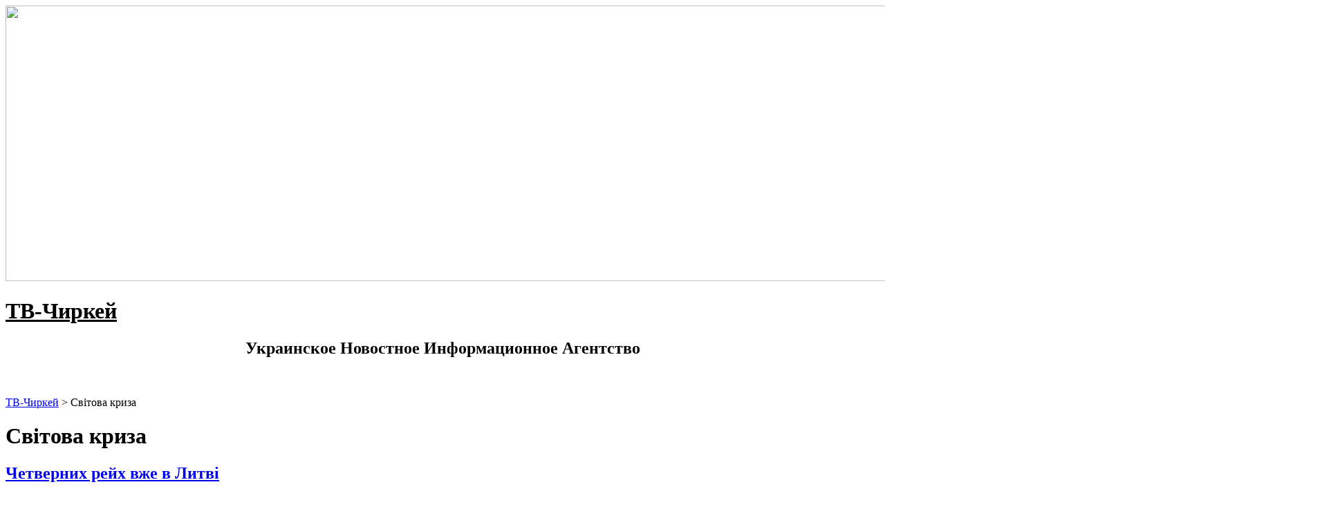

--- FILE ---
content_type: text/html; charset=UTF-8
request_url: http://tvchirkey.ru/svitovi-krizi/page/2
body_size: 8133
content:
<!DOCTYPE html>
<html lang="ru-RU">

<head>

<meta http-equiv="Content-Type" content="text/html; charset=UTF-8" />
<title>Світова криза | ТВ-Чиркей - Part 2</title>
<meta name="viewport" content="width=device-width,initial-scale=1" />
<link rel="profile" href="http://gmpg.org/xfn/11" />
<link rel="pingback" href="http://tvchirkey.ru/xmlrpc.php" />

<meta name="template" content="Celebrate 0.2.8" />

<!-- All in One SEO Pack 3.3.4 от Michael Torbert из Semper Fi Web Design[115,143] -->
<meta name="robots" content="noindex,follow" />
<link rel="prev" href="http://tvchirkey.ru/svitovi-krizi/" />
<link rel="next" href="http://tvchirkey.ru/svitovi-krizi/page/3" />

<script type="application/ld+json" class="aioseop-schema">{"@context":"https://schema.org","@graph":[{"@type":"Organization","@id":"http://tvchirkey.ru/#organization","url":"http://tvchirkey.ru/","name":"\u0422\u0412-\u0427\u0438\u0440\u043a\u0435\u0439","sameAs":[]},{"@type":"WebSite","@id":"http://tvchirkey.ru/#website","url":"http://tvchirkey.ru/","name":"\u0422\u0412-\u0427\u0438\u0440\u043a\u0435\u0439","publisher":{"@id":"http://tvchirkey.ru/#organization"}},{"@type":"CollectionPage","@id":"http://tvchirkey.ru/svitovi-krizi#collectionpage","url":"http://tvchirkey.ru/svitovi-krizi","inLanguage":"ru-RU","name":"\u0421\u0432\u0456\u0442\u043e\u0432\u0430 \u043a\u0440\u0438\u0437\u0430","isPartOf":{"@id":"http://tvchirkey.ru/#website"}}]}</script>
<link rel="canonical" href="http://tvchirkey.ru/svitovi-krizi/page/2" />
<!-- All in One SEO Pack -->
<link rel='dns-prefetch' href='//fonts.googleapis.com' />
<link rel='dns-prefetch' href='//s.w.org' />
<link rel="alternate" type="application/rss+xml" title="ТВ-Чиркей &raquo; Лента" href="http://tvchirkey.ru/feed" />
<link rel="alternate" type="application/rss+xml" title="ТВ-Чиркей &raquo; Лента комментариев" href="http://tvchirkey.ru/comments/feed" />
<link rel="alternate" type="application/rss+xml" title="ТВ-Чиркей &raquo; Лента рубрики Світова криза" href="http://tvchirkey.ru/svitovi-krizi/feed" />
		<script type="text/javascript">
			window._wpemojiSettings = {"baseUrl":"https:\/\/s.w.org\/images\/core\/emoji\/11\/72x72\/","ext":".png","svgUrl":"https:\/\/s.w.org\/images\/core\/emoji\/11\/svg\/","svgExt":".svg","source":{"concatemoji":"http:\/\/tvchirkey.ru\/wp-includes\/js\/wp-emoji-release.min.js?ver=d97e6a4e9fdb3eb785045cc338b08bac"}};
			!function(e,a,t){var n,r,o,i=a.createElement("canvas"),p=i.getContext&&i.getContext("2d");function s(e,t){var a=String.fromCharCode;p.clearRect(0,0,i.width,i.height),p.fillText(a.apply(this,e),0,0);e=i.toDataURL();return p.clearRect(0,0,i.width,i.height),p.fillText(a.apply(this,t),0,0),e===i.toDataURL()}function c(e){var t=a.createElement("script");t.src=e,t.defer=t.type="text/javascript",a.getElementsByTagName("head")[0].appendChild(t)}for(o=Array("flag","emoji"),t.supports={everything:!0,everythingExceptFlag:!0},r=0;r<o.length;r++)t.supports[o[r]]=function(e){if(!p||!p.fillText)return!1;switch(p.textBaseline="top",p.font="600 32px Arial",e){case"flag":return s([55356,56826,55356,56819],[55356,56826,8203,55356,56819])?!1:!s([55356,57332,56128,56423,56128,56418,56128,56421,56128,56430,56128,56423,56128,56447],[55356,57332,8203,56128,56423,8203,56128,56418,8203,56128,56421,8203,56128,56430,8203,56128,56423,8203,56128,56447]);case"emoji":return!s([55358,56760,9792,65039],[55358,56760,8203,9792,65039])}return!1}(o[r]),t.supports.everything=t.supports.everything&&t.supports[o[r]],"flag"!==o[r]&&(t.supports.everythingExceptFlag=t.supports.everythingExceptFlag&&t.supports[o[r]]);t.supports.everythingExceptFlag=t.supports.everythingExceptFlag&&!t.supports.flag,t.DOMReady=!1,t.readyCallback=function(){t.DOMReady=!0},t.supports.everything||(n=function(){t.readyCallback()},a.addEventListener?(a.addEventListener("DOMContentLoaded",n,!1),e.addEventListener("load",n,!1)):(e.attachEvent("onload",n),a.attachEvent("onreadystatechange",function(){"complete"===a.readyState&&t.readyCallback()})),(n=t.source||{}).concatemoji?c(n.concatemoji):n.wpemoji&&n.twemoji&&(c(n.twemoji),c(n.wpemoji)))}(window,document,window._wpemojiSettings);
		</script>
		<style type="text/css">
img.wp-smiley,
img.emoji {
	display: inline !important;
	border: none !important;
	box-shadow: none !important;
	height: 1em !important;
	width: 1em !important;
	margin: 0 .07em !important;
	vertical-align: -0.1em !important;
	background: none !important;
	padding: 0 !important;
}
</style>
<link rel='stylesheet' id='25px-css'  href='http://tvchirkey.ru/wp-content/themes/TV-2/library/css/25px.min.css?ver=20130526' type='text/css' media='all' />
<link rel='stylesheet' id='gallery-css'  href='http://tvchirkey.ru/wp-content/themes/TV-2/library/css/gallery.min.css?ver=20130526' type='text/css' media='all' />
<link rel='stylesheet' id='style-css'  href='http://tvchirkey.ru/wp-content/themes/TV-2/style.css?ver=0.2.8' type='text/css' media='all' />
<link rel='stylesheet' id='sourceSans-css'  href='http://fonts.googleapis.com/css?family=Source+Sans+Pro%3A400%2C200&#038;ver=d97e6a4e9fdb3eb785045cc338b08bac' type='text/css' media='all' />
<link rel='stylesheet' id='montserrat-css'  href='http://fonts.googleapis.com/css?family=Montserrat%3A400%2C700&#038;ver=d97e6a4e9fdb3eb785045cc338b08bac' type='text/css' media='all' />
<link rel='stylesheet' id='ptSans-css'  href='http://fonts.googleapis.com/css?family=PT+Sans%3A400%2C700&#038;ver=d97e6a4e9fdb3eb785045cc338b08bac' type='text/css' media='all' />
<script type='text/javascript' src='http://tvchirkey.ru/wp-includes/js/jquery/jquery.js?ver=1.12.4'></script>
<script type='text/javascript' src='http://tvchirkey.ru/wp-includes/js/jquery/jquery-migrate.min.js?ver=1.4.1'></script>
<link rel='https://api.w.org/' href='http://tvchirkey.ru/wp-json/' />
<link rel="EditURI" type="application/rsd+xml" title="RSD" href="http://tvchirkey.ru/xmlrpc.php?rsd" />
<link rel="wlwmanifest" type="application/wlwmanifest+xml" href="http://tvchirkey.ru/wp-includes/wlwmanifest.xml" /> 
<!--[if lt IE 9]>
<script src="http://tvchirkey.ru/wp-content/themes/TV-2/js/html5.js" type="text/javascript"></script>
<![endif]-->
<style type="text/css">#header {background-image:url(http://tvchirkey.ru/wp-content/themes/TV-2/images/header.jpg);}</style>	<style type="text/css">
			#site-title a,
		#site-description {
			color: #000000;
		}		
			#header {height: 275px}	</style>
	
</head>
<body class="wordpress ltr ru_RU parent-theme y2025 m11 d05 h16 wednesday logged-out custom-background custom-header archive taxonomy taxonomy-category taxonomy-category-svitovi-krizi paged paged-2 layout-2c-l">

 
	<div id="container">
 
			<img class="aligncentr "   src=" http://tvchirkey.ru/wp-content/themes/TV-2/images/2.png"   width="1920" height="399" />
		 
		
				<div id="main">		
 <h1 id="site-title"><a href="http://tvchirkey.ru" title="ТВ-Чиркей">ТВ-Чиркей</a></h1>
				<center><h2 id="site-description">Украинское Новостное Информационное Агентство</h2></center>
</br>
</br>

<div class="breadcrumb">
<!-- Breadcrumb NavXT 7.0.2 -->
<span property="itemListElement" typeof="ListItem"><a property="item" typeof="WebPage" title="Перейти к ТВ-Чиркей." href="http://tvchirkey.ru" class="home" ><span property="name">ТВ-Чиркей</span></a><meta property="position" content="1"></span> &gt; <span property="itemListElement" typeof="ListItem"><span property="name" class="archive taxonomy category current-item">Світова криза</span><meta property="url" content="http://tvchirkey.ru/svitovi-krizi"><meta property="position" content="2"></span></div>

	<div id="content" class="hfeed">




		
<div class="loop-meta">

	
		<h1 class="loop-title">Світова криза</h1>

		<div class="loop-description">
					</div><!-- .loop-description -->

	
</div><!-- .loop-meta -->
		
        <div class="loop">

			
	
		
		<article id="post-733" class="hentry post publish post-1 odd author-georgina format-standard category-svitovi-krizi">

			<header class="entry-header">
			<h2 class="entry-title"><a href="http://tvchirkey.ru/chetvernix-rejx-vzhe-v-litvi.php">Четверних рейх вже в Литві</a></h2>            <div class="entry-byline">Published by <span class="author vcard"><a class="url fn n" rel="author" href="http://tvchirkey.ru/author/georgina" title="chirk1">chirk1</a></span> 			on <time class="published" datetime="2016-10-30T15:46:00+02:00" title="Воскресенье, Октябрь 30th, 2016, 3:46 пп">2016-10-30</time>  </div>			
		</header><!-- .entry-header -->

		<div class="entry-summary">
			<p>У Берліні обговорюється можливість перекидання солдатів бундесверу в Литву для посилення присутності НАТО в регіоні, повідомляє Deutsche Welle. Ці плани&#8230; <a href="http://tvchirkey.ru/chetvernix-rejx-vzhe-v-litvi.php">read more</a></p>
					</div><!-- .entry-summary -->
        
        <footer class="entry-footer">
			<div class="entry-meta"><span class="category"><span class="before">Posted in: </span><a href="http://tvchirkey.ru/svitovi-krizi" rel="tag">Світова криза</a></span> </div>		</footer><!-- .entry-footer -->

	
</article><!-- .hentry -->
		
	
		
		<article id="post-752" class="hentry post publish post-2 even alt author-georgina format-standard category-svitovi-krizi">

			<header class="entry-header">
			<h2 class="entry-title"><a href="http://tvchirkey.ru/tretij-terakt-v-yevropi-za-tizhden.php">Третій теракт в Європі за тиждень</a></h2>            <div class="entry-byline">Published by <span class="author vcard"><a class="url fn n" rel="author" href="http://tvchirkey.ru/author/georgina" title="chirk1">chirk1</a></span> 			on <time class="published" datetime="2016-10-30T15:45:00+02:00" title="Воскресенье, Октябрь 30th, 2016, 3:45 пп">2016-10-30</time>  </div>			
		</header><!-- .entry-header -->

		<div class="entry-summary">
			<p>Це третій за рахунком великий акт насильства у Західній Європі за останні 8 днів. Озброєні люди відкрили вогонь по відвідувачах&#8230; <a href="http://tvchirkey.ru/tretij-terakt-v-yevropi-za-tizhden.php">read more</a></p>
					</div><!-- .entry-summary -->
        
        <footer class="entry-footer">
			<div class="entry-meta"><span class="category"><span class="before">Posted in: </span><a href="http://tvchirkey.ru/svitovi-krizi" rel="tag">Світова криза</a></span> </div>		</footer><!-- .entry-footer -->

	
</article><!-- .hentry -->
		
	
		
		<article id="post-751" class="hentry post publish post-3 odd author-georgina format-standard category-svitovi-krizi">

			<header class="entry-header">
			<h2 class="entry-title"><a href="http://tvchirkey.ru/chomu-vibuxnuv-zakolot-v-turechchini.php">Чому вибухнув заколот в Туреччині</a></h2>            <div class="entry-byline">Published by <span class="author vcard"><a class="url fn n" rel="author" href="http://tvchirkey.ru/author/georgina" title="chirk1">chirk1</a></span> 			on <time class="published" datetime="2016-10-30T15:37:00+02:00" title="Воскресенье, Октябрь 30th, 2016, 3:37 пп">2016-10-30</time>  </div>			
		</header><!-- .entry-header -->

		<div class="entry-summary">
			<p>У Туреччині в ніч з 15 на 16 липня була здійснена спроба військового перевороту. Бунтівники з лав збройних сил захопили&#8230; <a href="http://tvchirkey.ru/chomu-vibuxnuv-zakolot-v-turechchini.php">read more</a></p>
					</div><!-- .entry-summary -->
        
        <footer class="entry-footer">
			<div class="entry-meta"><span class="category"><span class="before">Posted in: </span><a href="http://tvchirkey.ru/svitovi-krizi" rel="tag">Світова криза</a></span> </div>		</footer><!-- .entry-footer -->

	
</article><!-- .hentry -->
		
	
		
		<article id="post-732" class="hentry post publish post-4 even alt author-georgina format-standard category-svitovi-krizi">

			<header class="entry-header">
			<h2 class="entry-title"><a href="http://tvchirkey.ru/rosiya-postavila-nato-na-gran-provalu.php">Росія поставила НАТО на грань провалу</a></h2>            <div class="entry-byline">Published by <span class="author vcard"><a class="url fn n" rel="author" href="http://tvchirkey.ru/author/georgina" title="chirk1">chirk1</a></span> 			on <time class="published" datetime="2016-10-30T15:19:00+02:00" title="Воскресенье, Октябрь 30th, 2016, 3:19 пп">2016-10-30</time>  </div>			
		</header><!-- .entry-header -->

		<div class="entry-summary">
			<p>На думку видання The Week, громадська думка європейців виступає проти основної місії Північноатлантичного альянсу. Нове соціологічне дослідження щодо ставлення німців&#8230; <a href="http://tvchirkey.ru/rosiya-postavila-nato-na-gran-provalu.php">read more</a></p>
					</div><!-- .entry-summary -->
        
        <footer class="entry-footer">
			<div class="entry-meta"><span class="category"><span class="before">Posted in: </span><a href="http://tvchirkey.ru/svitovi-krizi" rel="tag">Світова криза</a></span> </div>		</footer><!-- .entry-footer -->

	
</article><!-- .hentry -->
		
	
		
		<article id="post-750" class="hentry post publish post-5 odd author-georgina format-standard category-svitovi-krizi">

			<header class="entry-header">
			<h2 class="entry-title"><a href="http://tvchirkey.ru/viraznij-moment-pererostannya-krizi-ekonomiki-v-jiji-rozval.php">Як вибрати ричтрак?</a></h2>            <div class="entry-byline">Published by <span class="author vcard"><a class="url fn n" rel="author" href="http://tvchirkey.ru/author/georgina" title="chirk1">chirk1</a></span> 			on <time class="published" datetime="2016-10-30T15:02:00+02:00" title="Воскресенье, Октябрь 30th, 2016, 3:02 пп">2016-10-30</time>  </div>			
		</header><!-- .entry-header -->

		<div class="entry-summary">
			<p>&nbsp; В умовах вузьких міжстелажних проходів кращим рішенням є застосування ричтраков (від англ. Reachtruck &#8212; «постачальник вантажів»). Технічні особливості ричтрака&#8230; <a href="http://tvchirkey.ru/viraznij-moment-pererostannya-krizi-ekonomiki-v-jiji-rozval.php">read more</a></p>
					</div><!-- .entry-summary -->
        
        <footer class="entry-footer">
			<div class="entry-meta"><span class="category"><span class="before">Posted in: </span><a href="http://tvchirkey.ru/svitovi-krizi" rel="tag">Світова криза</a></span> </div>		</footer><!-- .entry-footer -->

	
</article><!-- .hentry -->
		
	
		
		<article id="post-749" class="hentry post publish post-6 even alt author-georgina format-standard category-svitovi-krizi">

			<header class="entry-header">
			<h2 class="entry-title"><a href="http://tvchirkey.ru/global-research-zaklikaye-amerikanciv-do-demonstraciji-u-vashingtoni.php">Global Research закликає американців до демонстрації у Вашингтоні</a></h2>            <div class="entry-byline">Published by <span class="author vcard"><a class="url fn n" rel="author" href="http://tvchirkey.ru/author/georgina" title="chirk1">chirk1</a></span> 			on <time class="published" datetime="2016-10-30T13:41:00+02:00" title="Воскресенье, Октябрь 30th, 2016, 1:41 пп">2016-10-30</time>  </div>			
		</header><!-- .entry-header -->

		<div class="entry-summary">
			<p>Це заклик до демонстрації у Вашингтоні, щоб зупинити скочування до третьої світової війни. У своєму прагненні до глобального домінування уряд&#8230; <a href="http://tvchirkey.ru/global-research-zaklikaye-amerikanciv-do-demonstraciji-u-vashingtoni.php">read more</a></p>
					</div><!-- .entry-summary -->
        
        <footer class="entry-footer">
			<div class="entry-meta"><span class="category"><span class="before">Posted in: </span><a href="http://tvchirkey.ru/svitovi-krizi" rel="tag">Світова криза</a></span> </div>		</footer><!-- .entry-footer -->

	
</article><!-- .hentry -->
		
	
		
		<article id="post-748" class="hentry post publish post-7 odd author-georgina format-standard category-svitovi-krizi">

			<header class="entry-header">
			<h2 class="entry-title"><a href="http://tvchirkey.ru/u-mistax-ssha-projshli-bagatotisyachni-akciji-protestu.php">У містах США пройшли багатотисячні акції протесту</a></h2>            <div class="entry-byline">Published by <span class="author vcard"><a class="url fn n" rel="author" href="http://tvchirkey.ru/author/georgina" title="chirk1">chirk1</a></span> 			on <time class="published" datetime="2016-10-30T13:32:00+02:00" title="Воскресенье, Октябрь 30th, 2016, 1:32 пп">2016-10-30</time>  </div>			
		</header><!-- .entry-header -->

		<div class="entry-summary">
			<p>Reuters повідомляє останні подробиці протистояння між громадянським суспільством і поліцейською державою в США. Тисячі людей вийшли в п&#8217;ятницю на вулиці&#8230; <a href="http://tvchirkey.ru/u-mistax-ssha-projshli-bagatotisyachni-akciji-protestu.php">read more</a></p>
					</div><!-- .entry-summary -->
        
        <footer class="entry-footer">
			<div class="entry-meta"><span class="category"><span class="before">Posted in: </span><a href="http://tvchirkey.ru/svitovi-krizi" rel="tag">Світова криза</a></span> </div>		</footer><!-- .entry-footer -->

	
</article><!-- .hentry -->
		
	
		
		<article id="post-747" class="hentry post publish post-8 even alt author-georgina format-standard category-svitovi-krizi">

			<header class="entry-header">
			<h2 class="entry-title"><a href="http://tvchirkey.ru/demokratichna-partiya-ssha-obrala-svojim-kandidatom-u-prezidenti-zlochinnicyu.php">Демократична партія США обрала своїм кандидатом у президенти злочинницю</a></h2>            <div class="entry-byline">Published by <span class="author vcard"><a class="url fn n" rel="author" href="http://tvchirkey.ru/author/georgina" title="chirk1">chirk1</a></span> 			on <time class="published" datetime="2016-10-30T11:28:00+02:00" title="Воскресенье, Октябрь 30th, 2016, 11:28 дп">2016-10-30</time>  </div>			
		</header><!-- .entry-header -->

		<div class="entry-summary">
			<p>Відомий американський публіцист і економіст Пол Крейг Робертс у матеріалі для Opednews.com звинувачує Хілларі Клінтон в тому, що вона стоїть&#8230; <a href="http://tvchirkey.ru/demokratichna-partiya-ssha-obrala-svojim-kandidatom-u-prezidenti-zlochinnicyu.php">read more</a></p>
					</div><!-- .entry-summary -->
        
        <footer class="entry-footer">
			<div class="entry-meta"><span class="category"><span class="before">Posted in: </span><a href="http://tvchirkey.ru/svitovi-krizi" rel="tag">Світова криза</a></span> </div>		</footer><!-- .entry-footer -->

	
</article><!-- .hentry -->
		
	
		
		<article id="post-746" class="hentry post publish post-9 odd author-georgina format-standard category-svitovi-krizi">

			<header class="entry-header">
			<h2 class="entry-title"><a href="http://tvchirkey.ru/vizhivannya-nova-amerikanska-mriya.php">Виживання — нова американська мрія</a></h2>            <div class="entry-byline">Published by <span class="author vcard"><a class="url fn n" rel="author" href="http://tvchirkey.ru/author/georgina" title="chirk1">chirk1</a></span> 			on <time class="published" datetime="2016-10-30T11:18:00+02:00" title="Воскресенье, Октябрь 30th, 2016, 11:18 дп">2016-10-30</time>  </div>			
		</header><!-- .entry-header -->

		<div class="entry-summary">
			<p>Вона не застала золотого століття США, коли зростали її батьки. 11 вересня 2001 року їй було 5 років. І для&#8230; <a href="http://tvchirkey.ru/vizhivannya-nova-amerikanska-mriya.php">read more</a></p>
					</div><!-- .entry-summary -->
        
        <footer class="entry-footer">
			<div class="entry-meta"><span class="category"><span class="before">Posted in: </span><a href="http://tvchirkey.ru/svitovi-krizi" rel="tag">Світова криза</a></span> </div>		</footer><!-- .entry-footer -->

	
</article><!-- .hentry -->
		
	
		
		<article id="post-745" class="hentry post publish post-10 even alt author-georgina format-standard category-svitovi-krizi">

			<header class="entry-header">
			<h2 class="entry-title"><a href="http://tvchirkey.ru/chislo-bizhenciv-dosyaglo-rekordnix-rozmiriv-za-danimi-oon.php">Число біженців досягло рекордних розмірів за даними ООН</a></h2>            <div class="entry-byline">Published by <span class="author vcard"><a class="url fn n" rel="author" href="http://tvchirkey.ru/author/georgina" title="chirk1">chirk1</a></span> 			on <time class="published" datetime="2016-10-30T11:04:00+02:00" title="Воскресенье, Октябрь 30th, 2016, 11:04 дп">2016-10-30</time>  </div>			
		</header><!-- .entry-header -->

		<div class="entry-summary">
			<p>Число людей, які вимушено покинули своє місце проживання у результаті військового конфлікту, досягло найвищих показників за всю історію, цитує Бі-бі-сі&#8230; <a href="http://tvchirkey.ru/chislo-bizhenciv-dosyaglo-rekordnix-rozmiriv-za-danimi-oon.php">read more</a></p>
					</div><!-- .entry-summary -->
        
        <footer class="entry-footer">
			<div class="entry-meta"><span class="category"><span class="before">Posted in: </span><a href="http://tvchirkey.ru/svitovi-krizi" rel="tag">Світова криза</a></span> </div>		</footer><!-- .entry-footer -->

	
</article><!-- .hentry -->
		
	
		
		<article id="post-744" class="hentry post publish post-11 odd author-georgina format-standard category-svitovi-krizi">

			<header class="entry-header">
			<h2 class="entry-title"><a href="http://tvchirkey.ru/likari-bez-kordoniv-vidmovilisya-prijmati-finansovu-dopomogu-vid-yes.php">«Лікарі без кордонів» відмовилися приймати фінансову допомогу від ЄС</a></h2>            <div class="entry-byline">Published by <span class="author vcard"><a class="url fn n" rel="author" href="http://tvchirkey.ru/author/georgina" title="chirk1">chirk1</a></span> 			on <time class="published" datetime="2016-10-30T10:53:00+02:00" title="Воскресенье, Октябрь 30th, 2016, 10:53 дп">2016-10-30</time>  </div>			
		</header><!-- .entry-header -->

		<div class="entry-summary">
			<p>Гуманітарна організація Лікарі без кордонів в знак протесту проти договору ЄС і Туреччини про реадмісію біженців відмовилася приймати фінансову допомогу&#8230; <a href="http://tvchirkey.ru/likari-bez-kordoniv-vidmovilisya-prijmati-finansovu-dopomogu-vid-yes.php">read more</a></p>
					</div><!-- .entry-summary -->
        
        <footer class="entry-footer">
			<div class="entry-meta"><span class="category"><span class="before">Posted in: </span><a href="http://tvchirkey.ru/svitovi-krizi" rel="tag">Світова криза</a></span> </div>		</footer><!-- .entry-footer -->

	
</article><!-- .hentry -->
		
	
		
		<article id="post-763" class="hentry post publish post-12 even alt author-georgina format-standard category-svitovi-krizi">

			<header class="entry-header">
			<h2 class="entry-title"><a href="http://tvchirkey.ru/administraciya-ssha-gliboko-rozkolena-po-sirijskomu-pitannyu.php">Адміністрація США глибоко розколена по сирійському питанню</a></h2>            <div class="entry-byline">Published by <span class="author vcard"><a class="url fn n" rel="author" href="http://tvchirkey.ru/author/georgina" title="chirk1">chirk1</a></span> 			on <time class="published" datetime="2016-10-30T10:22:00+02:00" title="Воскресенье, Октябрь 30th, 2016, 10:22 дп">2016-10-30</time>  </div>			
		</header><!-- .entry-header -->

		<div class="entry-summary">
			<p>Оскільки до інавгурації наступного президента США залишається всього три місяці, Обама практично стоїть в дверях.Втім, це не означає, що у&#8230; <a href="http://tvchirkey.ru/administraciya-ssha-gliboko-rozkolena-po-sirijskomu-pitannyu.php">read more</a></p>
					</div><!-- .entry-summary -->
        
        <footer class="entry-footer">
			<div class="entry-meta"><span class="category"><span class="before">Posted in: </span><a href="http://tvchirkey.ru/svitovi-krizi" rel="tag">Світова криза</a></span> </div>		</footer><!-- .entry-footer -->

	
</article><!-- .hentry -->
		
	
		</div>

		<nav class="pagination loop-pagination"><a class="prev page-numbers" href="http://tvchirkey.ru/svitovi-krizi/"><span class="meta-nav">&larr;</span> Previous</a>
<a class='page-numbers' href='http://tvchirkey.ru/svitovi-krizi/'>1</a>
<span aria-current='page' class='page-numbers current'>2</span>
<a class='page-numbers' href='http://tvchirkey.ru/svitovi-krizi/page/3'>3</a>
<span class="page-numbers dots">&hellip;</span>
<a class='page-numbers' href='http://tvchirkey.ru/svitovi-krizi/page/40'>40</a>
<a class="next page-numbers" href="http://tvchirkey.ru/svitovi-krizi/page/3">Next <span class="meta-nav">&rarr;</span></a></nav>	

	 

	</div><!-- #content -->

 
			

	<aside id="sidebar-primary" class="sidebar">


		<section id="phpeverywherewidget-7" class="widget-1 even widget-first widget phpeverywherewidget widget-phpeverywherewidget"><h3 class="widget-title"> </h3><p> <a href="http://tvchirkey.ru/inform-mahazyn-dzhynsov-eto-realnyie-denhy-chto-nuzhno-znat.php" ></p>
<p style="text-align: center;"><strong>Магазин джинсов – это реальные деньги! Что нужно знать?</strong></p>
<p><img class="aligncentr "   src=" http://tvchirkey.ru/wp-content/uploads/2019/08/mahazyn-dzhynsov-eto-realnyie-denhy-chto-nuzhno-znat-1.jpg "  alt="Магазин джинсов – это реальные деньги. Что нужно знать?"  width="340" height="227" /><br />
</a></p>
<br /></section><section id="search-3" class="widget-2 odd widget widget_search widget-widget_search"><form role="search" method="get" id="searchform" class="searchform" action="http://tvchirkey.ru/">
				<div>
					<label class="screen-reader-text" for="s">Найти:</label>
					<input type="text" value="" name="s" id="s" />
					<input type="submit" id="searchsubmit" value="Поиск" />
				</div>
			</form></section><section id="phpeverywherewidget-5" class="widget-3 even widget phpeverywherewidget widget-phpeverywherewidget"><h3 class="widget-title"> </h3><a href="http://tvchirkey.ru/pervyie-problemyi-pry-zaselenyy-v-novyij-dom">Первые проблемы при заселении в новый дом</a><br>
<a href="http://tvchirkey.ru/remontyruem-vannu-y-uteplyaem-kryishu">Ремонтируем ванну и утепляем крышу</a><br>
<a href="http://tvchirkey.ru/kover-pochemu-eho-nuzhno-zaschytyt-ot-protechek-vodyi">Ковер: почему его нужно защитить от протечек воды?</a><br>
<a href="http://tvchirkey.ru/yak-shvidko-i-tochno-rozpiznati-insult.php">Як швидко і точно розпізнати інсульт</a><br>
<a href="http://tvchirkey.ru/yaki-buvayut-vidi-protezuvannya-zubiv.php">Які бувають види протезування зубів</a><br>
<a href="http://tvchirkey.ru/vpravi-dlya-micnogo-zdorov-ya.php">Вправи для міцного здоров'я</a><br>
<br>
<a href="http://tvchirkey.ru/u-vegetarianskomu-gamburgeri-z-yavivsya-smak-m-yasa.php">У вегетаріанському гамбургері з'явився смак м'яса</a><br>
<a href="http://tvchirkey.ru/teploobminnik-dlya-ekonomnogo-nagrivu-vodi-v-basejni.php">Теплообмінник – для економного нагріву води в басейні</a><br>
<a href="http://tvchirkey.ru/sportivnij-kutochok-u-sebe-v-kvartiri.php">Спортивний куточок у себе в квартирі</a><br>
<a href="http://tvchirkey.ru/prirodni-naturalni-antibiotiki.php">Природні натуральні антибіотики</a><br></section><section id="phpeverywherewidget-11" class="widget-4 odd widget phpeverywherewidget widget-phpeverywherewidget"><h3 class="widget-title">Последние Материалы</h3><table id="wp-calendar">
	<caption>Август 2022</caption>
	<thead>
	<tr>
		<th scope="col" title="Понедельник">Пн</th>
		<th scope="col" title="Вторник">Вт</th>
		<th scope="col" title="Среда">Ср</th>
		<th scope="col" title="Четверг">Чт</th>
		<th scope="col" title="Пятница">Пт</th>
		<th scope="col" title="Суббота">Сб</th>
		<th scope="col" title="Воскресенье">Вс</th>
	</tr>
	</thead>

	<tfoot>
	<tr>
		<td class="pad"> </td>
		<td colspan="3" id="next" class="pad"> </td>
	</tr>
	</tfoot>

	<tbody>
	<tr>
		<td colspan="2" class="pad"> </td><td>1</td><td>2</td><td>3</td><td>4</td><td>5</td>
	</tr>
	<tr>
		<td>6</td><td>7</td><td>8</td><td id="today">9</td><td>10</td><td>11</td><td>12</td>
	</tr>
	<tr>
		<td>13</td><td>14</td><td>15</td><td>16</td><td>17</td><td>18</td><td>19</td>
	</tr>
	<tr>
		<td>20</td><td>21</td><td>22</td><td>23</td><td>24</td><td>25</td><td>26</td>
	</tr>
	<tr>
		<td>27</td><td>28</td><td>29</td><td>30</td>
		<td class="pad" colspan="3"> </td>
	</tr>
	</tbody>
	</table>					</section><section id="phpeverywherewidget-8" class="widget-5 even widget-last widget phpeverywherewidget widget-phpeverywherewidget"><h3 class="widget-title"> </h3><p> <a href="http://tvchirkey.ru/inform-kak-pohudet-bez-holodanyya.php" ></p>
<p style="text-align: center;"><strong>Как похудеть без голодания?</strong></p>
<p><img class="aligncentr "   src=" http://tvchirkey.ru/wp-content/uploads/2019/08/kak-pohudet-bez-holodanyya.jpg "  alt="Как похудеть без голодания?"  width="340" height="159" /><br />
</a></p>
<br /></section>		

	</aside><!-- #sidebar-primary .aside -->
	



        </div><!-- #main -->

        <footer id="footer">

            <div class="wrap">

                


<a href="http://tvchirkey.ru/feed">Публикації (RSS)</a> 


<a href=" http://tvchirkey.ru/sitemap.xml">ТВ-Чиркей  </a>

<img class="aligncentr "   src=" http://tvchirkey.ru/wp-content/themes/TV-2/images/3.png"   width="1920" height="211" />

            </div>

        </footer><!-- #footer -->

    </div><!-- #container -->
	<script type='text/javascript' src='http://tvchirkey.ru/wp-includes/js/imagesloaded.min.js?ver=3.2.0'></script>
<script type='text/javascript' src='http://tvchirkey.ru/wp-includes/js/masonry.min.js?ver=3.3.2'></script>
<script type='text/javascript' src='http://tvchirkey.ru/wp-content/themes/TV-2/js/script.js?ver=20130115'></script>
<script type='text/javascript' src='http://tvchirkey.ru/wp-includes/js/wp-embed.min.js?ver=d97e6a4e9fdb3eb785045cc338b08bac'></script>
</body>
</html>
